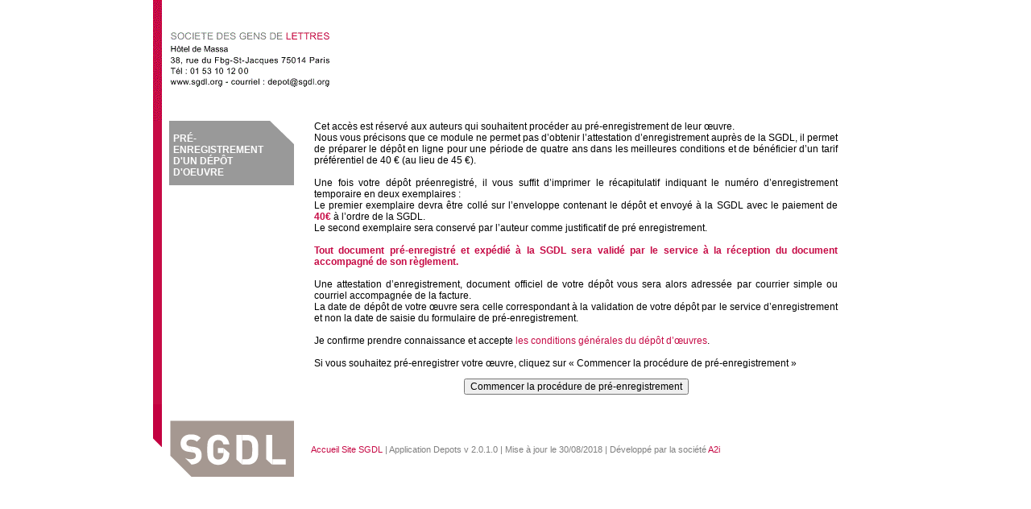

--- FILE ---
content_type: text/html; charset=utf-8
request_url: https://www.sgdl-depot.org/
body_size: 6314
content:


<!DOCTYPE html PUBLIC "-//W3C//DTD XHTML 1.0 Transitional//EN" "http://www.w3.org/TR/xhtml1/DTD/xhtml1-transitional.dtd">
<html xmlns="http://www.w3.org/1999/xhtml">
<head id="Head1"><link href="App_Themes/Depot/Calendar.css" type="text/css" rel="stylesheet" /><link href="App_Themes/Depot/Copie%20de%20style.css" type="text/css" rel="stylesheet" /><link href="App_Themes/Depot/style.css" type="text/css" rel="stylesheet" /><title>
	Application des dépôts
</title>
    
	<style type="text/css">
		.style1
		{
			color: #CC0000;
			font-weight: bold;
		}
		.style2
		{
			color: #C60A45;
		}
	</style>
    
<link href="App_Themes/Depot/Calendar.css" type="text/css" rel="stylesheet" /><link href="App_Themes/Depot/Copie%20de%20style.css" type="text/css" rel="stylesheet" /><link href="App_Themes/Depot/style.css" type="text/css" rel="stylesheet" /></head>
<body>
    <form name="form1" method="post" action="default.aspx" id="form1">
<div>
<input type="hidden" name="Scriptmanager1_HiddenField" id="Scriptmanager1_HiddenField" value="" />
<input type="hidden" name="__EVENTTARGET" id="__EVENTTARGET" value="" />
<input type="hidden" name="__EVENTARGUMENT" id="__EVENTARGUMENT" value="" />
<input type="hidden" name="__VIEWSTATE" id="__VIEWSTATE" value="/[base64]/9" />
</div>

<script type="text/javascript">
//<![CDATA[
var theForm = document.forms['form1'];
if (!theForm) {
    theForm = document.form1;
}
function __doPostBack(eventTarget, eventArgument) {
    if (!theForm.onsubmit || (theForm.onsubmit() != false)) {
        theForm.__EVENTTARGET.value = eventTarget;
        theForm.__EVENTARGUMENT.value = eventArgument;
        theForm.submit();
    }
}
//]]>
</script>


<script src="/WebResource.axd?d=HhP0K5YukNo53jPcvAUkllTg7ShBBkXunVkCYraKL0RrxkSYM6Rw0aIcYjXCigEo0EV9vftwA9LKDNb2KXIIwgN_5SI1&amp;t=638313862859278837" type="text/javascript"></script>


<script src="/ScriptResource.axd?d=622r4vMovDx5owpYDk_W3_kY4mU96Cp21OKDEdkzy01DjVysCbI26PCQoNLckjNMGBiBZ7Wk0v8bmVAf2GK2kseu8Mr2traoBsEc6iGQBnWnpVBoqC7iPPcG5cSC6bZjLxpOmA2&amp;t=78f0a2d1" type="text/javascript"></script>
<script type="text/javascript">
//<![CDATA[
if (typeof(Sys) === 'undefined') throw new Error('ASP.NET Ajax client-side framework failed to load.');
//]]>
</script>

<script src="/ScriptResource.axd?d=SsmgZUHMDyzzFEda8ux0RdLh8g7-jOi-KB9USRdAHWY_Jvnby6gSn7jWdSJNCFuHADCnYAbOh7NLaZ43UdEdgErMxipRwwtIDMuGR-Y6M8D6BN1w348h9-dnPAnyk9_9L2bnyw2&amp;t=78f0a2d1" type="text/javascript"></script>
<div>

	<input type="hidden" name="__VIEWSTATEGENERATOR" id="__VIEWSTATEGENERATOR" value="CA0B0334" />
	<input type="hidden" name="__EVENTVALIDATION" id="__EVENTVALIDATION" value="/wEWAgKK3dnqBgLYx8maBmzQyKeq4AbX6QC3eM4M/jvBR3F/" />
</div>

    	<script type="text/javascript">
//<![CDATA[
Sys.WebForms.PageRequestManager._initialize('Scriptmanager1', document.getElementById('form1'));
Sys.WebForms.PageRequestManager.getInstance()._updateControls([], [], [], 90);
//]]>
</script>

    <div id="divEntete"></div>
    <div id="divFeuille">
      <div id="divTitre">
        Pré-enregistrement d'un dépôt d'oeuvre 
		</div>
       <div id="divContenu">
			   
			   
			   
			   	    Cet accès est réservé aux auteurs qui souhaitent procéder au pré-enregistrement 
					de leur œuvre.<br />
					Nous vous précisons que ce module ne permet pas d’obtenir l’attestation 
					d’enregistrement auprès de la SGDL, il permet de préparer le dépôt en ligne pour 
					une période de quatre ans dans les meilleures conditions et de bénéficier d’un 
					tarif préférentiel de 40 € (au lieu de 45 €).<br />
					<br />
					Une fois votre dépôt préenregistré, il vous suffit d’imprimer le récapitulatif 
					indiquant le numéro d’enregistrement temporaire en deux exemplaires :
					<br />
					Le premier exemplaire devra être collé sur l’enveloppe contenant le dépôt et 
					envoyé à la SGDL avec le paiement de <font class="txtRelief">40€</font> à l’ordre de la SGDL.
					<br />
					Le second exemplaire sera conservé par l’auteur comme justificatif de pré 
					enregistrement.
					<br />
					<br />
					<font class="txtRelief">Tout document pré-enregistré et expédié à la SGDL sera validé par le service à 
					la réception du document accompagné de son règlement.</font>
					<br />
					<br />
					Une attestation d’enregistrement, document officiel de votre dépôt 
					vous sera alors adressée par courrier simple ou courriel accompagnée de la 
					facture.<br />
					La date de dépôt de votre œuvre sera celle correspondant à la validation de 
					votre dépôt par le service d’enregistrement et non la date de saisie du 
					formulaire de pré-enregistrement. 
					<br />
					<br />
					Je confirme prendre connaissance et accepte <a href="FormalitesDepotOeuvre.pdf" target="_blank">les conditions générales du dépôt 
					d’œuvres</a>.
					<br />
					<br />
					Si vous souhaitez pré-enregistrer votre œuvre, cliquez sur « Commencer la 
					procédure de pré-enregistrement » <br />
					
					<p align="center">
						<input type="submit" name="BtnEtape0" value="Commencer la procédure de pré-enregistrement" onclick="javascript:WebForm_DoPostBackWithOptions(new WebForm_PostBackOptions(&quot;BtnEtape0&quot;, &quot;&quot;, true, &quot;&quot;, &quot;&quot;, false, false))" id="BtnEtape0" />
					</p>
			   
        </div>
     <div id="divPied"><a href="https://www.sgdl.org">Accueil Site SGDL</a> | Application Depots v 2.0.1.0 | Mise à jour le 30/08/2018 |
        Développé par la société <a href="http://www.alpes2i.fr" target="_blank">A2i</a></div>
   </div>
        
    

<script type="text/javascript">
//<![CDATA[
(function() {var fn = function() {$get("Scriptmanager1_HiddenField").value = '';Sys.Application.remove_init(fn);};Sys.Application.add_init(fn);})();Sys.Application.initialize();
//]]>
</script>
</form>
</body>
</html>


--- FILE ---
content_type: text/css
request_url: https://www.sgdl-depot.org/App_Themes/Depot/Calendar.css
body_size: 3114
content:
.SGDLCalendar .ajax__calendar_container
{
	border: 1px solid #808080;
	padding: 4px;
	position: absolute;
	cursor: default;
	width: 180px;
	font-size: 11px;
	text-align: center;
	font-family: tahoma,Arial,helvetica;
	background-color: #FFFFFF;
}
.SGDLCalendar .ajax__calendar_body {height:139px;width:180px;position:relative;overflow:hidden;margin:auto;}
.SGDLCalendar .ajax__calendar_days, .ajax__calendar_months, .ajax__calendar_years {top:0px;left:0px;height:139px;width:180px;position:absolute;text-align:center;margin:auto;}
.SGDLCalendar .ajax__calendar_container TABLE {font-size:11px;}
.SGDLCalendar .ajax__calendar_header {height:20px;width:100%;}
.SGDLCalendar .ajax__calendar_prev {cursor:pointer;width:15px;height:15px;float:left;background-repeat:no-repeat;background-position:50% 50%;background-image:url(<%=WebResource("AjaxControlToolkit.Calendar.arrow-left.gif")%>);}
.SGDLCalendar .ajax__calendar_next {cursor:pointer;width:15px;height:15px;float:right;background-repeat:no-repeat;background-position:50% 50%;background-image:url(<%=WebResource("AjaxControlToolkit.Calendar.arrow-right.gif")%>);}
.SGDLCalendar .ajax__calendar_title {cursor:pointer;font-weight:bold;}
.SGDLCalendar .ajax__calendar_footer {height:15px;}
.SGDLCalendar .ajax__calendar_today {cursor:pointer;padding-top:3px;}
.SGDLCalendar .ajax__calendar_dayname {height:17px;width:17px;text-align:right;padding:0 2px;}
.SGDLCalendar .ajax__calendar_day {height:17px;width:18px;text-align:right;padding:0 2px;cursor:pointer;}
.SGDLCalendar .ajax__calendar_month {height:44px;width:40px;text-align:center;cursor:pointer;overflow:hidden;}
.SGDLCalendar .ajax__calendar_year {height:44px;width:40px;text-align:center;cursor:pointer;overflow:hidden;}

.SGDLCalendar .ajax__calendar_container {border:1px solid #646464;background-color:#ffffff;color:#000000;}
.SGDLCalendar .ajax__calendar_footer {border-top:1px solid #f5f5f5;}
.SGDLCalendar .ajax__calendar_dayname {border-bottom:1px solid #f5f5f5;}
.SGDLCalendar .ajax__calendar_day {border:1px solid #ffffff;}
.SGDLCalendar .ajax__calendar_month {border:1px solid #ffffff;}
.SGDLCalendar .ajax__calendar_year {border:1px solid #ffffff;}

.SGDLCalendar .ajax__calendar_active .ajax__calendar_day {background-color:#F3F2F1;border-color:#C60A45;color:#C60A45;}
.SGDLCalendar .ajax__calendar_active .ajax__calendar_month {background-color:#F3F2F1;border-color:#C60A45;color:#C60A45;}
.SGDLCalendar .ajax__calendar_active .ajax__calendar_year {background-color:#F3F2F1;border-color:#C60A45;color:#C60A45;}

.SGDLCalendar .ajax__calendar_other .ajax__calendar_day {background-color:#ffffff;border-color:#ffffff;color:#CCCCCC;}
.SGDLCalendar .ajax__calendar_other .ajax__calendar_year {background-color:#ffffff;border-color:#ffffff;color:#CCCCCC;}

.SGDLCalendar .ajax__calendar_hover .ajax__calendar_day {background-color:#F3F2F1;border-color:#C60A45;color:#C60A45;}
.SGDLCalendar .ajax__calendar_hover .ajax__calendar_month {background-color:#F3F2F1;border-color:#C60A45;color:#C60A45;}
.SGDLCalendar .ajax__calendar_hover .ajax__calendar_year {background-color:#F3F2F1;border-color:#C60A45;color:#C60A45;}

.SGDLCalendar .ajax__calendar_hover .ajax__calendar_title {color:#C60A45;}
.SGDLCalendar .ajax__calendar_hover .ajax__calendar_today {color:#C60A45;}


--- FILE ---
content_type: text/css
request_url: https://www.sgdl-depot.org/App_Themes/Depot/Copie%20de%20style.css
body_size: 9592
content:
/*body
{
	font-family: Arial, Tahoma, Verdana;
	font-size: 12px;
	padding: 0px;
	margin: 0px;
	background-color: #FFFFFF;
}
td, div
{
	font-family:  Arial, Tahoma, Verdana;
	font-size: 12px;
}
textarea, input, select
{
	font-family:  Arial, Tahoma, Verdana;
	font-size: 12px;
}


#divEntete
{
	left: 50%;
	margin-left: -450px;
	position: relative;
	background-image: url('Images/AdresseEnteteCouleur.gif');
	background-position: left 0px;
	background-repeat: no-repeat;
	width: 870px;
	height: 120px;
	vertical-align: bottom;
	text-align: left;
	padding-left: 200px;
}

#divMenu
{
	left: 50%;
	margin-left: -450px;
	position: relative;
	width: 900px;
	height: 50px;
	vertical-align: baseline;
	text-align: center;
	padding-top: 5px;
}

#divMenu a 
{
	height: 50px;
	min-width: 75px;
	margin-right: 2px;
	text-decoration: none;
	color: #000000;
	font-size: 12px;
	font-variant: small-caps;
	display: block;
	float: left;

}

#divMenu a:hover
{
	height: 50px;
	min-width: 75px;
	margin-right: 2px;
	text-decoration: none;
	color: #000000;
	font-size: 12px;
	font-variant: small-caps;
	background-color: #FEE9F0;
	display: block;
	float: left;

}
#divFeuille
{
    left: 50%;
    margin-left: -450px;
    padding: 10px 10px 30px 10px;
    background-image: url(    'Images/FeuilleCentre.png' );
    background-repeat: repeat-y;
    background-position: center center;
    width: 880px; 
    position: relative;
    overflow: visible;
}
#divFeuilleHaut
{
	margin-left: -450px;
	left: 50%;
	position: relative;
	background-image: url(  'Images/FeuilleHaut.png' );
	background-repeat: no-repeat;
	width: 900px;
	height: 10px;
}
#divFeuilleBas
{
	margin-left: -450px;
	left: 50%;
	position: relative;
	padding: 0px;
	background-image: url(  'Images/FeuilleBas.png' );
	background-repeat: no-repeat;
	width: 900px;
	height: 10px;
}

#divMenuGauche
{
	position: relative;
	width: 120px;
	display: block;
	float: left;
	min-height: 350px;
	top: 30px;
}
#divSousMenu
{
	margin-top: 20px;
	padding-bottom: 10px;
	background-color: #FEE9F0;
}
#divSousMenu a, #divSousMenu a:link, #divSousMenu a:visited, #divSousMenu a:active
{
	background-position: left center;
	position: relative;
	width: 90%;
	min-height: 20px;
	font-size: 12px;
	font-weight: bold;
	font-variant: small-caps;
	text-decoration: none;
	display: block;
	margin-bottom: 10px;
	vertical-align: middle;
	text-align: left;
	padding-top: 5px;
	border-bottom-style: solid;
	border-bottom-width: 1px;
	border-bottom-color: #C60A45;
	color: #000000;
	background-image: url(  'Images/puce.png' );
	background-repeat: no-repeat;
	padding-left: 10px;
}

#divSousMenu a:hover
{
	position: relative;
	width: 90%;
	min-height: 20px;
	font-size: 12px;
	font-weight: bold;
	font-variant: small-caps;
	text-decoration: none;
	display: block;
	margin-bottom: 10px;
	vertical-align: middle;
	text-align: left;
	padding-top: 5px;
	color: #000000;
	border-bottom-style: solid;
	border-bottom-width: 1px;
	border-bottom-color: #C60A45;
	color: #C60A45;
}

#divAction
{
	margin-top: 10px;
}
#PanelMenuCourrier input, #PanelMenuCourrier select, #PanelMenuCourrier textarea
{
	font-size: 12px;
}

#divAction a, #divAction a:link, #divAction a:visited, #divAction a:active
{
    position: relative;
    width: 100%;
    min-height: 20px;
    font-size: 12px;
    font-weight: bold;
    font-variant: small-caps;
    text-decoration: none;
    display: block;
    margin-bottom: 10px;
    vertical-align: middle;
    text-align: left;
    padding-top: 5px;
    border-bottom-style: double;
    border-bottom-width: 3px;
    border-bottom-color: #C60A45;
    color: #C60A45;
}

#divAction a:hover,
.divRubAction a:hover,
.divRubAction a, .divRubAction a:link, .divRubAction a:visited, .divRubAction a:active

{
    position: relative;
    width: 100%;
    min-height: 20px;
    font-size: 12px;
    font-weight: bold;
    font-variant: small-caps;
    text-decoration: none;
    display: block;
    margin-bottom: 10px;
    vertical-align: middle;
    text-align: left;
    padding-top: 5px;
    color: #C60A45;
    background-color: #FEE9F0;
    border-bottom-style: double;
    border-bottom-width: 3px;
    border-bottom-color: #C60A45;
}

#divCourrier
{
	margin-top: 10px;
}

#divCourrier a, #divCourrier a:link, #divCourrier a:visited, #divCourrier a:active
{
    position: relative;
    width: 100%;
    min-height: 20px;
    font-size: 12px;
    font-weight: bold;
    font-variant: small-caps;
    text-decoration: none;
    display: block;
    margin-bottom: 10px;
    vertical-align: middle;
    text-align: left;
    padding-top: 5px;
    border-bottom-style: double;
    border-bottom-width: 3px;
    border-bottom-color: #9E8D85;
    color: #9E8D85;
}

#divCourrier a:hover,
.divRubCourrier a:hover,
.divRubCourrier a, .divRubCourrier a:link, .divRubCourrier a:visited, .divRubCourrier a:active
{
    position: relative;
    width: 100%;
    min-height: 20px;
    font-size: 12px;
    font-weight: bold;
    font-variant: small-caps;
    text-decoration: none;
    display: block;
    margin-bottom: 10px;
    vertical-align: middle;
    text-align: left;
    padding-top: 5px;
    color: #9E8D85;
    background-color: #F3F2F1;
    border-bottom-style: double;
    border-bottom-width: 3px;
    border-bottom-color: #9E8D85;
}

#divContenu
{
    position: relative;
    width: 750px;
    min-height: 350px; 
    display: block;
    float: right;
    margin-left: 10px;
    border-left-style: solid;
    border-left-width: 1px;
    border-left-color: #E0E0E0;
    padding-left: 5px;
    top: 30px;
    overflow: visible;
}
#divPied
{
	
	margin-left: -450px;
	left: 50%;
	position: relative;
	padding: 0px;
	width: 900px;
	height: 20px;
	font-size: 11px;
	color: #808080;
	vertical-align: baseline;
	text-align: center;
}
#divTitre
{
	padding: 6px;
	padding-left: 175px;
	position: absolute;
	width: 600px;
	height: 30px;
	color: #FFFFFF;
	font-size: 12px;
	font-weight: bold;
	background-image: url(    'Images/FondTitre.png' );
	background-repeat: no-repeat;
	z-index: 1;
	left: -50px;
	top: 0px;
	vertical-align: middle;
	text-align: left;
	font-variant: small-caps;
}

a, a:link, a:visited, a:active
{
	text-decoration: none;
	color: #C60A45;
}
a:hover
{
	text-decoration: underline;
	color: #9E8D85;
}



img
{
	border-width: 0px;
}

.DetailView, 

.DetailView a
{
	padding: 2px;
	position: relative;
	margin-right: 10px;
	text-decoration: none;
	display: table-cell;
	font-variant: small-caps;
	font-weight: bold;
	color: #C60A45;
	top: 0px;
	left: -1px;
}

.DetailView a:hover
{
	padding: 2px;
	background-color: #F3F2F1;
	position: relative;
	margin-right: 10px;
	text-decoration: none;
	display: table-cell;
	font-variant: small-caps;
	font-weight: bold;
	color: #C60A45;
}

.DetailView input
{
	width:200px;
}
.UpdateProgress
{
	border: 1px solid #E0E0E0;
	position: absolute;
	width: 150px;
	height: 30px;
	top: 40%;
	left: 40%;
}

.divSearch
{
	border-bottom: 3px double #999999;
	vertical-align: middle;
		padding: 5px;
		position: relative;
		width: 98%;
		min-height: 50px;
	bottom: 0px;
		display: block;
		background-color: #F0F0F0;
		top: 0px;
	left: 0px;
}
.Titre2
{
    color: #808080;
    font-variant: small-caps;
    font-weight: bold;
}
.Error
{
	color: #CC0000;
	font-weight: bold;
	position: relative;
	margin-bottom: 15px;
}

.BtnAction
{
	border: 1px outset #FFFFFF;
	color: #C60A45;
	font-weight: bold;
	font-size: 12px;
	background-color: #E0E0E0;
	font-family: Arial;
}

.divLeft
{
	position: relative;
	display: block;
	float: left;
}

.divRight
{
	position: relative;
	display: block;
	float: right;
}

.PanelAction
{
    background-color: #FEE9F0;
    font-size: 12px;
    position: relative;
    z-index: 1;
    overflow: visible;
}
.ChampObligatoire
{
	border: 1px solid #CC0000;
}
.divError
{
	margin-left: -200px;
	left: 50%;
	background-position: 10px 10px;
	position: absolute;
	z-index: 1;
	width: 400px;
	min-height: 50px;
	top: 130px;
	padding: 5px 5px 5px 60px;
	overflow: visible;
	border: 1px solid #CC0000;
	color: #CC0000;
	background-color: #FFFFFF;
	text-align: left;
	background-image: url('Images/BtnError.png');
	background-repeat: no-repeat;
	vertical-align: middle;
}
.divValidation
{
	margin-left: -200px;
	left: 50%;
	position: absolute;
	z-index: 1;
	width: 400px;
	min-height: 50px;
	top: 130px;
	padding: 5px;
	overflow: visible;
	border: 1px solid #C60A45;
	color: #000000;
	background-color: #FFFFFF;
	text-align: left;
	vertical-align: middle;
}
.divFermer
{
	display: block;
	float: right;
	width: 20px;
	height: 20px;
	font-family: Arial Black, sans-serif;
	color: #000000;
	font-size: 12px;
}
.tableRapport
{
	border: 1px solid #C0C0C0;
	padding: 2px;
	margin: 0px;
	width: 700px;
}

.tdRapport
{
	border: 1px solid #C0C0C0;
}

.tdRapportEntete
{
	border: 1px solid #C0C0C0;
	background-color: #E0E0E0;
	color: #000000;
	font-size: 14px;
}
.tdBorderRight
{
	border-right-style: solid;
	border-right-width: 1px;
	border-right-color: #FFFFFF;
}
.tdBorderTop
{
	border-top-style: solid;
	border-top-width: 1px;
	border-top-color: #FFFFFF;
}
.tdCourrier
{
	background-image: url('Images/CourrierTrait.gif');
	background-repeat: repeat-y;
	background-position: 0px 0px;
}
.txtRelief
{
	font-family: Arial, Helvetica, sans-serif;
	color: #C60A45;
	font-weight: bold;
}
*/

--- FILE ---
content_type: text/css
request_url: https://www.sgdl-depot.org/App_Themes/Depot/style.css
body_size: 11041
content:
body
{
	font-family: Arial, Tahoma, Verdana;
	font-size: 12px;
	padding: 0px;
	margin: 0px;
	background-color: #FFFFFF;
}
td, div
{
	font-family:  Arial, Tahoma, Verdana;
	font-size: 12px;
}
textarea, input, select
{
	font-family:  Arial, Tahoma, Verdana;
	font-size: 12px;
}


#divEntete
{
	padding: 0px;
	left: 50%;
	margin-left: -450px;
	position: relative;
	background-image: url('Images/AdresseEnteteCouleur.gif');
	background-position: left 0px;
	background-repeat: no-repeat;
	width: 870px;
	height: 150px;
	vertical-align: bottom;
	text-align: left;
	margin-bottom: 0px;
}
#divContenu
{
	position: relative;
	margin-left:200px;
	width: 650px;
	text-align: justify;
    min-height:300px;
}
#divPied
{
	background-position: 0 bottom;
	margin-left: -450px;
	left: 50%;
	position: relative;
	width: 100%;
	height: 40px;
	font-size: 11px;
	color: #808080;
	vertical-align: middle;
	text-align: center;
	background-image: url('Images/BarreVerticalLogo.gif');
	background-repeat: no-repeat;
	padding-top: 50px;
}
#divTitre
{
	background-position: right top;
	padding: 15px 30px 5px 5px;
	position: absolute;
	color: #FFFFFF;
	font-size: 12px;
	font-weight: bold;
	background-image: url('Images/MenuCoinHautGrand.png');
	background-repeat: no-repeat;
	z-index: 100;
	vertical-align: middle;
	text-align: left;
	font-variant: normal;
	background-color: #999999;
	width: 120px;
	float: left;
	min-height: 60px;
	text-transform: uppercase;
	left: 20px;
}

#divMenu
{
	left: 50%;
	margin-left: -450px;
	position: relative;
	width: 900px;
	height: 50px;
	vertical-align: baseline;
	text-align: center;
	padding-top: 5px;
}

#divMenu a 
{
	height: 50px;
	min-width: 75px;
	margin-right: 2px;
	text-decoration: none;
	color: #000000;
	font-size: 12px;
	font-variant: small-caps;
	display: block;
	float: left;

}

#divMenu a:hover
{
	height: 50px;
	min-width: 75px;
	margin-right: 2px;
	text-decoration: none;
	color: #000000;
	font-size: 12px;
	font-variant: small-caps;
	background-color: #FEE9F0;
	display: block;
	float: left;

}
#divFeuille
{
	left: 50%;
	margin-left: -450px;
	padding: 0px;
	background-image: url('Images/BarreVerticale.gif');
	background-repeat: repeat-y;
	background-position: left top;
	width: 900px;
	position: relative;
	margin-top: 0px;
}
#divFeuilleHaut
{
	margin-left: -450px;
	left: 50%;
	position: relative;
	background-image: url(  'Images/FeuilleHaut.png' );
	background-repeat: no-repeat;
	width: 900px;
	height: 10px;
}
#divFeuilleBas
{
	margin-left: -450px;
	left: 50%;
	position: relative;
	padding: 0px;
	background-image: url(  'Images/FeuilleBas.png' );
	background-repeat: no-repeat;
	width: 900px;
	height: 10px;
}

#divMenuGauche
{
	position: relative;
	width: 120px;
	display: block;
	float: left;
	min-height: 350px;
	top: 30px;
}
#divSousMenu
{
	margin-top: 20px;
	padding-bottom: 10px;
	background-color: #FEE9F0;
}
#divSousMenu a, #divSousMenu a:link, #divSousMenu a:visited, #divSousMenu a:active
{
	background-position: left center;
	position: relative;
	width: 90%;
	min-height: 20px;
	font-size: 12px;
	font-weight: bold;
	font-variant: small-caps;
	text-decoration: none;
	display: block;
	margin-bottom: 10px;
	vertical-align: middle;
	text-align: left;
	padding-top: 5px;
	border-bottom-style: solid;
	border-bottom-width: 1px;
	border-bottom-color: #C60A45;
	color: #000000;
	background-image: url(  'Images/puce.png' );
	background-repeat: no-repeat;
	padding-left: 10px;
}

#divSousMenu a:hover
{
	position: relative;
	width: 90%;
	min-height: 20px;
	font-size: 12px;
	font-weight: bold;
	font-variant: small-caps;
	text-decoration: none;
	display: block;
	margin-bottom: 10px;
	vertical-align: middle;
	text-align: left;
	padding-top: 5px;
	color: #000000;
	border-bottom-style: solid;
	border-bottom-width: 1px;
	border-bottom-color: #C60A45;
	color: #C60A45;
}

#divAction
{
	margin-top: 10px;
}
#PanelMenuCourrier input, #PanelMenuCourrier select, #PanelMenuCourrier textarea
{
	font-size: 12px;
}

#divAction a, #divAction a:link, #divAction a:visited, #divAction a:active
{
    position: relative;
    width: 100%;
    min-height: 20px;
    font-size: 12px;
    font-weight: bold;
    font-variant: small-caps;
    text-decoration: none;
    display: block;
    margin-bottom: 10px;
    vertical-align: middle;
    text-align: left;
    padding-top: 5px;
    border-bottom-style: double;
    border-bottom-width: 3px;
    border-bottom-color: #C60A45;
    color: #C60A45;
}
/*.divAction
{
	padding: 5px;
	position: relative;
	width: 98%;
	min-height: 20px;
	font-size: 12px;
	text-decoration: none;
	display: block;
	vertical-align: middle;
	text-align: left;
	color: #000000;
	background-color: #FEE9F0;
}*/

#divAction a:hover,
.divRubAction a:hover,
.divRubAction a, .divRubAction a:link, .divRubAction a:visited, .divRubAction a:active

{
    position: relative;
    width: 100%;
    min-height: 20px;
    font-size: 12px;
    font-weight: bold;
    font-variant: small-caps;
    text-decoration: none;
    display: block;
    margin-bottom: 10px;
    vertical-align: middle;
    text-align: left;
    padding-top: 5px;
    color: #C60A45;
    background-color: #FEE9F0;
    border-bottom-style: double;
    border-bottom-width: 3px;
    border-bottom-color: #C60A45;
}

#divCourrier
{
	margin-top: 10px;
}

#divCourrier a, #divCourrier a:link, #divCourrier a:visited, #divCourrier a:active
{
    position: relative;
    width: 100%;
    min-height: 20px;
    font-size: 12px;
    font-weight: bold;
    font-variant: small-caps;
    text-decoration: none;
    display: block;
    margin-bottom: 10px;
    vertical-align: middle;
    text-align: left;
    padding-top: 5px;
    border-bottom-style: double;
    border-bottom-width: 3px;
    border-bottom-color: #9E8D85;
    color: #9E8D85;
}

#divCourrier a:hover,
.divRubCourrier a:hover,
.divRubCourrier a, .divRubCourrier a:link, .divRubCourrier a:visited, .divRubCourrier a:active
{
    position: relative;
    width: 100%;
    min-height: 20px;
    font-size: 12px;
    font-weight: bold;
    font-variant: small-caps;
    text-decoration: none;
    display: block;
    margin-bottom: 10px;
    vertical-align: middle;
    text-align: left;
    padding-top: 5px;
    color: #9E8D85;
    background-color: #F3F2F1;
    border-bottom-style: double;
    border-bottom-width: 3px;
    border-bottom-color: #9E8D85;
}



a, a:link, a:visited, a:active
{
	text-decoration: none;
	color: #C60A45;
}
a:hover
{
	text-decoration: underline;
	color: #9E8D85;
}



img
{
	border-width: 0px;
}

.DetailView, 
/*.divAction
{

}
.divAction a
{
	vertical-align: middle;
	text-align: center;
	background-color: #E0E0E0;
	border: 1px solid #C60A45;
	margin-top: 5px;
	padding: 2px;
	position: relative;
	text-decoration: none;
	display: block;
	font-variant: small-caps;
	font-weight: bold;
	color: #C60A45;
}
.divAction a:hover
{
	
	vertical-align: middle;
	text-align: center;
	background-color: #F3F2F1;
	border: 1px solid #C60A45;
	margin-top: 5px;
	padding: 2px;
	position: relative;
	text-decoration: none;
	display: block;
	font-variant: small-caps;
	font-weight: bold;
	color: #C60A45;
}*/
.DetailView a
{
	padding: 2px;
	position: relative;
	margin-right: 10px;
	text-decoration: none;
	display: table-cell;
	font-variant: small-caps;
	font-weight: bold;
	color: #C60A45;
	top: 0px;
	left: -1px;
}

.DetailView a:hover
{
	padding: 2px;
	background-color: #F3F2F1;
	position: relative;
	margin-right: 10px;
	text-decoration: none;
	display: table-cell;
	font-variant: small-caps;
	font-weight: bold;
	color: #C60A45;
}

.DetailView input
{
	width:200px;
}
.UpdateProgress
{
	border: 1px solid #E0E0E0;
	position: absolute;
	width: 150px;
	height: 30px;
	top: 40%;
	left: 40%;
}

.divSearch
{
	border-bottom: 3px double #999999;
	vertical-align: middle;
		padding: 5px;
		position: relative;
		width: 98%;
		min-height: 50px;
	bottom: 0px;
		display: block;
		background-color: #F0F0F0;
		top: 0px;
	left: 0px;
}
.Titre2
{
    color: #808080;
    font-variant: small-caps;
    font-weight: bold;
  /*  text-align: left;*/
}
.Error
{
	color: #CC0000;
	font-weight: bold;
	position: relative;
	margin-bottom: 15px;
}

.BtnAction
{
	border: 1px outset #FFFFFF;
	color: #C60A45;
	font-weight: bold;
	font-size: 12px;
	background-color: #E0E0E0;
	font-family: Arial;
}

.divLeft
{
	position: relative;
	display: block;
	float: left;
	/*min-height: 200px;*/
}

.divRight
{
	position: relative;
	display: block;
	float: right;
	/*min-height: 200px;*/

}

.PanelAction
{
    background-color: #FEE9F0;
    font-size: 12px;
    position: relative;
    z-index: 1;
    overflow: visible;
}
.ChampObligatoire
{
	border: 1px solid #CC0000;
}
.divError
{
	margin-left: -200px;
	left: 50%;
	background-position: 10px 10px;
	position: absolute;
	z-index: 1;
	width: 400px;
	min-height: 50px;
	top: 130px;
	padding: 5px 5px 5px 60px;
	overflow: visible;
	border: 1px solid #CC0000;
	color: #CC0000;
	background-color: #FFFFFF;
	text-align: left;
	background-image: url('Images/BtnError.png');
	background-repeat: no-repeat;
	vertical-align: middle;
}
.divValidation
{
	margin-left: -200px;
	left: 50%;
	position: absolute;
	z-index: 1;
	width: 400px;
	min-height: 50px;
	top: 130px;
	padding: 5px;
	overflow: visible;
	border: 1px solid #C60A45;
	color: #000000;
	background-color: #FFFFFF;
	text-align: left;
	vertical-align: middle;
}
/*.divCourrier
{
	margin-left: -200px;
	left: 50%;
	background-position: 10px 10px;
	position: absolute;
	z-index: 1;
	width: 400px;
	min-height: 50px;
	top: 130px;
	padding: 5px 5px 5px 60px;
	overflow: visible;
	border: 1px solid #96C80A;
	color: #96C80A;
	background-color: #FFFFFF;
	text-align: left;
	background-image: url('Images/BtnCourrier.png');
	background-repeat: no-repeat;
	vertical-align: middle;
}*/
.divFermer
{
	display: block;
	float: right;
	width: 20px;
	height: 20px;
	font-family: Arial Black, sans-serif;
	color: #000000;
	font-size: 12px;
}
.tableRapport
{
	border: 1px solid #C0C0C0;
	padding: 2px;
	margin: 0px;
	width: 700px;
}

.tdRapport
{
	border: 1px solid #C0C0C0;
}

.tdRapportEntete
{
	border: 1px solid #C0C0C0;
	background-color: #E0E0E0;
	color: #000000;
	font-size: 14px;
}
.tdBorderRight
{
	border-right-style: solid;
	border-right-width: 1px;
	border-right-color: #FFFFFF;
}
.tdBorderTop
{
	border-top-style: solid;
	border-top-width: 1px;
	border-top-color: #FFFFFF;
}
.tdCourrier
{
	background-image: url('Images/CourrierTrait.gif');
	background-repeat: repeat-y;
	background-position: 0px 0px;
}
.txtRelief
{
	font-family: Arial, Helvetica, sans-serif;
	color: #C60A45;
	font-weight: bold;
}
.txtPetit
{
	font-size:10px;
}
